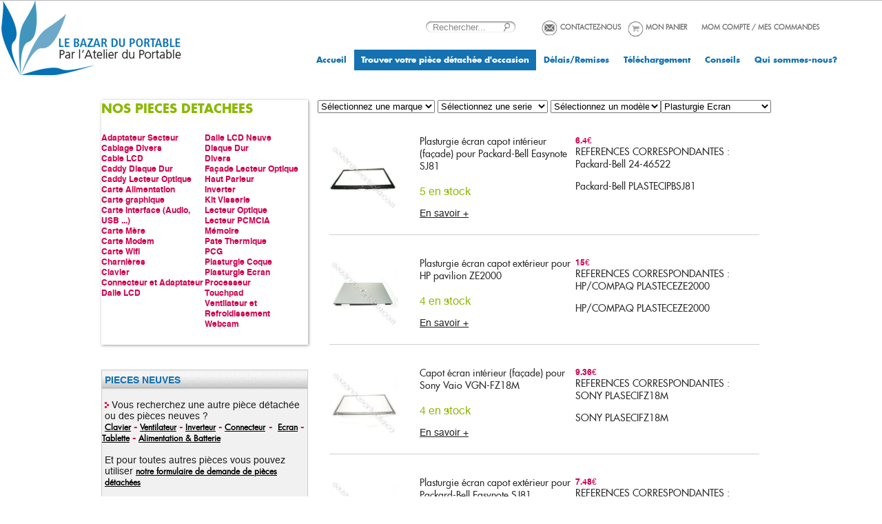

--- FILE ---
content_type: text/html; charset=UTF-8
request_url: https://www.bazarduportable.com/liste-pieces-detachees.php?cat=Plasturgie%20Ecran
body_size: 5274
content:


<!DOCTYPE HTML PUBLIC "-//W3C//DTD HTML 4.01 Transitional//EN"
"https://www.w3.org/TR/html4/loose.dtd">
<html>
<head>

<meta http-equiv="Content-Type" content="text/html; charset=utf-8">
<link rel="shortcut icon" type="image/x-icon" href="images/logo_icon.ico" />
<title>Plasturgie Ecran pour PC portables    - Le Bazar du Portable </title>

<META NAME="Description" CONTENT="Achat de pièces détachées Plasturgie Ecran pour ordinateur portable   , clavier, ecran, inverter, ventilateur, memoire, plasturgie, etc...">
<META NAME="Keywords LANG="fr" CONTENT="ordinateur portable   , pc portable, pièce, pièces, piece detachees pc portable, piece detachee ordinateur portable, pieces d ocasion, reparation ordinateur portable, reparation pc portable, clavier portable, inverter, ecran portable, ventilateur portable, memoire portable">
<META NAME="revisit-after" CONTENT="15 day"> 
<META content="index, follow, all" name=robots>
<META NAME="Robots" CONTENT="all">
<META NAME="classification" CONTENT="info"> 
<META NAME="language" CONTENT="FR"> 
<META NAME="resource-type" CONTENT="document">
<META NAME="Author" LANG="fr" CONTENT="L'Atelier du Portable">
<META NAME="Category" CONTENT="Internet">
<META NAME="Publisher" CONTENT="L'Atelier du Portable">
<META NAME="Copyright" CONTENT="L'Atelier du Portable"> 



<!-- Global site tag (gtag.js) - Google Analytics -->
<script async src="https://www.googletagmanager.com/gtag/js?id=UA-19080606-12"></script>
<script>
  window.dataLayer = window.dataLayer || [];
  function gtag(){dataLayer.push(arguments);}
  gtag('js', new Date());

  gtag('config', 'UA-19080606-12');
  gtag('config', 'AW-1069029358');
</script>
<link href="CSS/client_v5.css" rel="stylesheet" type="text/css" />
<link href="https://fonts.googleapis.com/css?family=Open+Sans+Condensed:700|Open+Sans:400,700" rel="stylesheet"> 

<script type="text/javascript">
		sfHover = function() {
		var sfEls = document.getElementById("menu").getElementsByTagName("LI");
		for (var i=0; i<sfEls.length; i++) {
			sfEls[i].onmouseover=function() {
				this.className+="sfhover";
			}
			sfEls[i].onmouseout=function() {
				this.className=this.className.replace(new RegExp("sfhover\\b"), "");
			}
		}
		}
		if (window.attachEvent) window.attachEvent("onload", sfHover);
</script>

<script language="JavaScript" type="text/JavaScript">
<!--
function MM_jumpMenu(targ,selObj,restore){ //v3.0
  eval(targ+".location='"+selObj.options[selObj.selectedIndex].value+"'");
  if (restore) selObj.selectedIndex=0;
}
//-->
</script>


</head>





<table width="100%" border="0" cellpadding="0" cellspacing="0">
  <tr>
    <td height="1" bgcolor="#B6B6B6"></td>
  </tr>
</table>
<table width="100%" border="0" align="center" cellpadding="0" cellspacing="0">
  <tr>
    <td width="349" valign="top" bgcolor="#FFFFFF"><a href="https://www.bazarduportable.com"><img src="images/cadre/logo.png" alt="L'atelier du portable" width="349" height="108" border="0"></a></td>
    <td bgcolor="#FFFFFF"><table width="650" border="0" align="right" cellpadding="0" cellspacing="0">
      <tr>
        <td colspan="7" align="right"><table width="366" border="0" cellspacing="0" cellpadding="0">
          <tr>
            <td width="269" align="right">
              
                       
              
              </td>
            <td width="97">&nbsp;</td>
            </tr>
          </table></td>
        </tr>
      <tr>
        <td width="150">
        
    <div id="conteneur">
	<div id="recherche">
	
		<form method="GET" action="liste-pieces-detachees.php" id="q">
			<input type="text" name="quoi" value="Rechercher..." onFocus="if(this.value=='Rechercher...')this.value='';" onBlur="if(this.value=='')this.value='Rechercher...';"/>
			<input type="submit" value=" "/>
		</form>
	
	</div>
</div>    
        
        </td>
        <td width="33"><a href="contact.php"><img src="images/cadre/contactez-nous.png" alt="Contact" width="33" height="27" border="0" align="absmiddle"></a></td>
        <td width="95"><a href="contact.php" class="contact2">CONTACTEZ-NOUS</a></td>
        <td width="29"><a href="panier.php" class="contact2"><img src="images/cadre/panier.png" alt="Panier" width="28" height="27" border="0"></a></td>
        <td width="72"><a href="panier.php" class="contact2">MON PANIER</a></td>
        <td width="181" align="right"><a href="compte.php" class="contact2">MOM COMPTE / MES COMMANDES</a></td>
        <td width="90"></td>
        </tr>
    </table>
      <p><br>
        <br>
      </p>
      <table width="100%" border="0" align="center" cellpadding="0" cellspacing="0">
        <tr>
        <td width="100" align="right" bgcolor="#FFFFFF">&nbsp;</td>
          <td align="right" bgcolor="#FFFFFF"><ul id="menu">
            <li> <a href="https://www.bazarduportable.com">Accueil</a> </li>
            <li id="menuS"> <a href="index.php#find">Trouver votre pièce détachée d'occasion</a> </li>
            <li><a href="delais.php">Délais/Remises</a></li>
            <li><a href="https://www.atelierduportable.com/driver-ordinateur-portable.php" target="_blank">Téléchargement</a> </li>
            <li><a href="https://www.atelierduportable.com/conseils-entretien-ordinateur-portable.php" target="_blank">Conseils</a> </li>
            <li> <a href="reparateur-de-portable.php">Qui sommes-nous?</a>
              <ul>
                <li><a href="reparateur-de-portable.php">A propos de nous&nbsp;&nbsp;</a></li>
                <li><a href="adresses-retrait-bazar-du-portable.php">Nous trouver&nbsp;&nbsp;&nbsp;&nbsp;&nbsp;&nbsp;&nbsp;&nbsp;&nbsp;</a></li>
                </ul>
              </li>
            </ul>
            
          </td>
        </tr>
    </table></td>
  </tr>
</table>
<br>
<br>
<table width="986" height="286" border="0" align="center" cellpadding="0" cellspacing="0">
  <tr>
    <td width="300" align="center" valign="top"><table width="300" height="355" border="0" cellpadding="0" cellspacing="0" style="box-shadow: 1px 1px 4px rgb(153, 153, 153);">
      <tr>
        <td height="29" colspan="2"><span class="contenu_GT">NOS PIECES DETACHEES</span></td>
        <tr>
        <td width="126" height="326" align="left" valign="top" class="cat"><br>
          <a href='liste-pieces-detachees.php?cat=Adaptateur Secteur' class='side_L'>Adaptateur Secteur</a><br><a href='liste-pieces-detachees.php?cat=Cablage Divers' class='side_L'>Cablage Divers</a><br><a href='liste-pieces-detachees.php?cat=Cable LCD' class='side_L'>Cable LCD</a><br><a href='liste-pieces-detachees.php?cat=Caddy Disque Dur' class='side_L'>Caddy Disque Dur</a><br><a href='liste-pieces-detachees.php?cat=Caddy Lecteur Optique' class='side_L'>Caddy Lecteur Optique</a><br><a href='liste-pieces-detachees.php?cat=Carte Alimentation' class='side_L'>Carte Alimentation</a><br><a href='liste-pieces-detachees.php?cat=Carte graphique' class='side_L'>Carte graphique</a><br><a href='liste-pieces-detachees.php?cat=Carte Interface (Audio, USB ...)' class='side_L'>Carte Interface (Audio, USB ...)</a><br><a href='liste-pieces-detachees.php?cat=Carte Mere' class='side_L'>Carte M&egrave;re</a><br><a href='liste-pieces-detachees.php?cat=Carte Modem' class='side_L'>Carte Modem</a><br><a href='liste-pieces-detachees.php?cat=Carte Wifi' class='side_L'>Carte Wifi</a><br><a href='liste-pieces-detachees.php?cat=Charnieres' class='side_L'>Charni&egrave;res</a><br><a href='liste-pieces-detachees.php?cat=Clavier' class='side_L'>Clavier</a><br><a href='liste-pieces-detachees.php?cat=Connecteur et Adaptateur' class='side_L'>Connecteur et Adaptateur</a><br><a href='liste-pieces-detachees.php?cat=Dalle LCD' class='side_L'>Dalle LCD</a><br></td>
        <td width="126" height="326" align="left" valign="top" class="cat"><br>
          <a href='liste-pieces-detachees.php?cat=Dalle LCD Neuve' class='side_L'>Dalle LCD Neuve</a><br><a href='liste-pieces-detachees.php?cat=Disque Dur' class='side_L'>Disque Dur</a><br><a href='liste-pieces-detachees.php?cat=Divers' class='side_L'>Divers</a><br><a href='liste-pieces-detachees.php?cat=Facade Lecteur Optique' class='side_L'>Fa&ccedil;ade Lecteur Optique</a><br><a href='liste-pieces-detachees.php?cat=Haut Parleur' class='side_L'>Haut Parleur</a><br><a href='liste-pieces-detachees.php?cat=Inverter' class='side_L'>Inverter</a><br><a href='liste-pieces-detachees.php?cat=Kit Visserie' class='side_L'>Kit Visserie</a><br><a href='liste-pieces-detachees.php?cat=Lecteur Optique' class='side_L'>Lecteur Optique</a><br><a href='liste-pieces-detachees.php?cat=Lecteur PCMCIA' class='side_L'>Lecteur PCMCIA</a><br><a href='liste-pieces-detachees.php?cat=Memoire' class='side_L'>M&eacute;moire</a><br><a href='liste-pieces-detachees.php?cat=Pate Thermique' class='side_L'>Pate Thermique</a><br><a href='liste-pieces-detachees.php?cat=PCG' class='side_L'>PCG</a><br><a href='liste-pieces-detachees.php?cat=Plasturgie Coque' class='side_L'>Plasturgie Coque</a><br><a href='liste-pieces-detachees.php?cat=Plasturgie Ecran' class='side_L'>Plasturgie Ecran</a><br><a href='liste-pieces-detachees.php?cat=Processeur' class='side_L'>Processeur</a><br><a href='liste-pieces-detachees.php?cat=Touchpad' class='side_L'>Touchpad</a><br><a href='liste-pieces-detachees.php?cat=Ventilateur et Refroidissement' class='side_L'>Ventilateur et Refroidissement</a><br><a href='liste-pieces-detachees.php?cat=Webcam' class='side_L'>Webcam</a><br></td>
      </tr>
    </table>
      <br>
      <br>
      <table width="300" border="0" align="center" cellpadding="0" cellspacing="1" bgcolor="#CBCBCB">
        <tr>
          <td><table width="298" border="0" cellpadding="0" cellspacing="0" bgcolor="#F1F1F1">
            <tr>
              <td height="28" align="left"  class="contenu_T_local" background="images/index/haut_texte.jpg">&nbsp;PIECES NEUVES</td>
            </tr>
            <tr>
              <td valign="top"><p align="left" class="contenu_TX">&nbsp;<img src="images/index/puceR.gif" width="6" height="9"> <span class="stdtextblue11bl">Vous recherchez une autre pi&egrave;ce d&eacute;tach&eacute;e &nbsp;ou des pi&egrave;ces neuves ?</span><br />
                &nbsp;<a href="https://www.piece-pc-portable.com/" class="contenu_LT_black_little">Clavier</a> <span class="contenu_ST">-</span> <a href="https://www.piece-pc-portable.com/" class="contenu_LT_black_little">Ventilateur</a> <span class="contenu_ST">-</span> <a href="https://www.piece-pc-portable.com/" class="contenu_LT_black_little">Inverteur</a> <span class="contenu_ST">-</span> <a href="https://www.piece-pc-portable.com/" class="contenu_LT_black_little">Connecteur</a><span class="contenu_ST"> -</span> &nbsp;<a href="https://www.ecran-portable.com/" class="contenu_LT_black_little">Ecran</a> <span class="contenu_ST">-</span> <a href="https://www.piece-pc-portable.com/" class="contenu_LT_black_little">Tablette</a> <span class="contenu_ST">-</span> <a href="https://www.piece-pc-portable.com/" class="contenu_LT_black_little">Alimentation & Batterie</a><br>
                <br>
                &nbsp;Et pour toutes autres pi&egrave;ces vous pouvez &nbsp;utiliser <a href="https://www.atelierduportable.com/piece-detachee-pc-portable/#formulaire_piece" class="contenu_LT_black_little">notre formulaire de demande de pi&egrave;ces</a> &nbsp;<a href="https://www.atelierduportable.com/piece-detachee-pc-portable/#formulaire_piece" class="contenu_LT_black_little">d&eacute;tach&eacute;es</a><br>
              </p></td>
            </tr>
          </table></td>
        </tr>
      </table>
      <br>
      <table width="298" border="0" cellpadding="0" cellspacing="0" bgcolor="#F1F1F1">
        <tr>
          <td height="28" align="left"  class="contenu_T_local" background="images/index/haut_texte.jpg">&nbsp;REPARATION PC PORTABLE</td>
        </tr>
        <tr>
          <td valign="top"><p align="left" class="contenu_TX"><span class="introb3">&nbsp;Vous souhaitez que la r&eacute;paration de votre </span> ? <br>
            <span class="introb3">&nbsp;PC portable soit effectu&eacute;e par </span> ? <br>
            <span class="introb3">&nbsp;de v&eacute;ritables sp&eacute;cialistes</span> ? <br>
            <br>
            <span class="introb3">&nbsp;Il suffit de confier votre ordinateur </span><br>
            <span class="introb3">&nbsp;aux techniciens de l&rsquo;atelier du portable via</span><br>
            &nbsp;<a href="https://www.atelierduportable.com/creation-de-votre-compte/" class="contenu_TX">ce formulaire</span></a>.<br>
          </p></td>
        </tr>
      </table>
      <br>
      <table width="300" border="0" align="center" cellpadding="0" cellspacing="1" bgcolor="#CBCBCB">
        <tr>
          <td><table width="298" border="0" cellpadding="0" cellspacing="0" bgcolor="#F1F1F1">
            <tr>
              <td height="28" align="left"  class="contenu_T_local" background="images/index/haut_texte.jpg">&nbsp;CONSEIL D'ENTRETIEN</td>
            </tr>
            <tr>
              <td valign="top"><p align="left" class="contenu_TX"><span class="contenu_T_local"><br>
                   &nbsp;<a href="https://www.atelierduportable.com/conseils/" target="new" class="contenu_TX">G&eacute;n&eacute;ralit&eacute; &amp; utilisation</a><br>
                    <br>
                    &nbsp;<a href="https://www.atelierduportable.com/conseils-transport-toilettage-ordinateur-portable/" target="new" class="contenu_TX">Transport &amp; toilettage </a><br>
                    <br>
                    &nbsp;<a href="https://www.atelierduportable.com/conseils-les-adaptateurs-secteur/" target="new" class="contenu_TX">Adaptateurs secteurs</a><br>
                    <br>
                   &nbsp;<a href="https://www.atelierduportable.com/conseils-securite-ordinateur-portable/" target="new" class="contenu_TX">Batterie &amp; s&eacute;curit&eacute; des donn&eacute;es </a></span><br>
              </p></td>
            </tr>
          </table></td>
        </tr>
      </table>
      <br></td>
    <td width="686" align="center" valign="top"><span class="liste">
      <select name='menumarque' class='liste'  style='width: 170px;' onChange="MM_jumpMenu('parent',this,0)"><option selected>Sélectionnez une marque</option><option value='?marque=ACER&cat=Plasturgie Ecran'>ACER</option><option value='?marque=ADVENT&cat=Plasturgie Ecran'>ADVENT</option><option value='?marque=ALIENWARE&cat=Plasturgie Ecran'>ALIENWARE</option><option value='?marque=ASUS&cat=Plasturgie Ecran'>ASUS</option><option value='?marque=CLEVO&cat=Plasturgie Ecran'>CLEVO</option><option value='?marque=DELL&cat=Plasturgie Ecran'>DELL</option><option value='?marque=eMachines&cat=Plasturgie Ecran'>eMachines</option><option value='?marque=FUJITSU-SIEMENS&cat=Plasturgie Ecran'>FUJITSU-SIEMENS</option><option value='?marque=GIGABYTE&cat=Plasturgie Ecran'>GIGABYTE</option><option value='?marque=HP/COMPAQ&cat=Plasturgie Ecran'>HP/COMPAQ</option><option value='?marque=IBM / LENOVO&cat=Plasturgie Ecran'>IBM / LENOVO</option><option value='?marque=IPC&cat=Plasturgie Ecran'>IPC</option><option value='?marque=LG&cat=Plasturgie Ecran'>LG</option><option value='?marque=Medion&cat=Plasturgie Ecran'>Medion</option><option value='?marque=MSI&cat=Plasturgie Ecran'>MSI</option><option value='?marque=NEC&cat=Plasturgie Ecran'>NEC</option><option value='?marque=Packard-Bell&cat=Plasturgie Ecran'>Packard-Bell</option><option value='?marque=SAMSUNG&cat=Plasturgie Ecran'>SAMSUNG</option><option value='?marque=SONY&cat=Plasturgie Ecran'>SONY</option><option value='?marque=Toshiba&cat=Plasturgie Ecran'>Toshiba</option></select> <select name='placeholder' class='liste'  style='width: 160px;'> <option selected>S&eacute;lectionnez une serie</option> </select> <select name='placeholder' class='liste' style='width: 160px;'> <option selected>S&eacute;lectionnez un mod&egrave;le</option> </select><select name='menumcat' style='width: 160px;' onChange="MM_jumpMenu('parent',this,0)"><option selected>Plasturgie Ecran</option><option value='?cat=Toutes Categories'=>Toutes Cat&eacute;gories</option><option value='?cat=Adaptateur Secteur'>Adaptateur Secteur</option><option value='?cat=Cablage Divers'>Cablage Divers</option><option value='?cat=Cable LCD'>Cable LCD</option><option value='?cat=Caddy Disque Dur'>Caddy Disque Dur</option><option value='?cat=Caddy Lecteur Optique'>Caddy Lecteur Optique</option><option value='?cat=Carte Alimentation'>Carte Alimentation</option><option value='?cat=Carte graphique'>Carte graphique</option><option value='?cat=Carte Interface (Audio, USB ...)'>Carte Interface (Audio, USB ...)</option><option value='?cat=Carte Mere'>Carte M&egrave;re</option><option value='?cat=Carte Modem'>Carte Modem</option><option value='?cat=Carte Wifi'>Carte Wifi</option><option value='?cat=Charnieres'>Charni&egrave;res</option><option value='?cat=Clavier'>Clavier</option><option value='?cat=Connecteur et Adaptateur'>Connecteur et Adaptateur</option><option value='?cat=Dalle LCD'>Dalle LCD</option><option value='?cat=Dalle LCD Neuve'>Dalle LCD Neuve</option><option value='?cat=Disque Dur'>Disque Dur</option><option value='?cat=Divers'>Divers</option><option value='?cat=Facade Lecteur Optique'>Fa&ccedil;ade Lecteur Optique</option><option value='?cat=Haut Parleur'>Haut Parleur</option><option value='?cat=Inverter'>Inverter</option><option value='?cat=Kit Visserie'>Kit Visserie</option><option value='?cat=Lecteur Optique'>Lecteur Optique</option><option value='?cat=Lecteur PCMCIA'>Lecteur PCMCIA</option><option value='?cat=Memoire'>M&eacute;moire</option><option value='?cat=Pate Thermique'>Pate Thermique</option><option value='?cat=PCG'>PCG</option><option value='?cat=Plasturgie Coque'>Plasturgie Coque</option><option value='?cat=Processeur'>Processeur</option><option value='?cat=Touchpad'>Touchpad</option><option value='?cat=Ventilateur et Refroidissement'>Ventilateur et Refroidissement</option><option value='?cat=Webcam'>Webcam</option></select>       </span><br>
            <br>
      <table width="686" height="110" border="0" cellpadding="0" cellspacing="0">
        <tr>
          <td width="162" height="100" align="center"><a href="fiche-piece-detachee-ordinateur-portable.php?fab=24-46522&const=PLASTECIPBSJ81"><img src="https://www.bazarduportable.com/images/bazar/24-46522_PLASTECIPBSJ81_1.jpg" alt="Plasturgie écran capot intérieur (façade) pour Packard-Bell Easynote SJ81" width='100' height='100' border="0"></a></td>
          <td width="226" height="100" align="left" valign="top"><p class="list">Plasturgie écran capot intérieur (façade) pour Packard-Bell Easynote SJ81<br>
            <br>
            <span class='contenu_GT_medium'> 5 en stock</span>            <br>
          </p>
          <p><a href="fiche-piece-detachee-ordinateur-portable.php?fab=24-46522&const=PLASTECIPBSJ81" class="contenu_TX">En savoir + </a></p></td>
          <td width="298" height="100" align="left" valign="top"><p><span class="side_L">6.4&euro;</span><br>
            <span class="listtitre">REFERENCES CORRESPONDANTES :</span> <br>
            <span class="list">Packard-Bell 24-46522</span></p>
            <p><span class="list">Packard-Bell PLASTECIPBSJ81</span></p></td>
        </tr>
        <tr valign="bottom">
          <td height="10" colspan="3" align="center"><img src="images/index/ligne.jpg" width="625" height="1"></td>
        </tr>
      </table>
            <br>
      <table width="686" height="110" border="0" cellpadding="0" cellspacing="0">
        <tr>
          <td width="162" height="100" align="center"><a href="fiche-piece-detachee-ordinateur-portable.php?fab=PLASTECEZE2000&const=PLASTECEZE2000"><img src="https://www.bazarduportable.com/images/bazar/PLASTECEZE2000_PLASTECEZE2000_1.jpg" alt="Plasturgie écran capot extérieur pour HP pavilion ZE2000" width='100' height='100' border="0"></a></td>
          <td width="226" height="100" align="left" valign="top"><p class="list">Plasturgie écran capot extérieur pour HP pavilion ZE2000<br>
            <br>
            <span class='contenu_GT_medium'> 4 en stock</span>            <br>
          </p>
          <p><a href="fiche-piece-detachee-ordinateur-portable.php?fab=PLASTECEZE2000&const=PLASTECEZE2000" class="contenu_TX">En savoir + </a></p></td>
          <td width="298" height="100" align="left" valign="top"><p><span class="side_L">15&euro;</span><br>
            <span class="listtitre">REFERENCES CORRESPONDANTES :</span> <br>
            <span class="list">HP/COMPAQ PLASTECEZE2000</span></p>
            <p><span class="list">HP/COMPAQ PLASTECEZE2000</span></p></td>
        </tr>
        <tr valign="bottom">
          <td height="10" colspan="3" align="center"><img src="images/index/ligne.jpg" width="625" height="1"></td>
        </tr>
      </table>
            <br>
      <table width="686" height="110" border="0" cellpadding="0" cellspacing="0">
        <tr>
          <td width="162" height="100" align="center"><a href="fiche-piece-detachee-ordinateur-portable.php?fab=PLASECIFZ18M&const=PLASECIFZ18M"><img src="https://www.bazarduportable.com/images/bazar/PLASECIFZ18M_PLASECIFZ18M_1.jpg" alt="Capot écran intérieur (façade) pour Sony Vaio VGN-FZ18M" width='100' height='100' border="0"></a></td>
          <td width="226" height="100" align="left" valign="top"><p class="list">Capot écran intérieur (façade) pour Sony Vaio VGN-FZ18M<br>
            <br>
            <span class='contenu_GT_medium'> 4 en stock</span>            <br>
          </p>
          <p><a href="fiche-piece-detachee-ordinateur-portable.php?fab=PLASECIFZ18M&const=PLASECIFZ18M" class="contenu_TX">En savoir + </a></p></td>
          <td width="298" height="100" align="left" valign="top"><p><span class="side_L">9.36&euro;</span><br>
            <span class="listtitre">REFERENCES CORRESPONDANTES :</span> <br>
            <span class="list">SONY PLASECIFZ18M</span></p>
            <p><span class="list">SONY PLASECIFZ18M</span></p></td>
        </tr>
        <tr valign="bottom">
          <td height="10" colspan="3" align="center"><img src="images/index/ligne.jpg" width="625" height="1"></td>
        </tr>
      </table>
            <br>
      <table width="686" height="110" border="0" cellpadding="0" cellspacing="0">
        <tr>
          <td width="162" height="100" align="center"><a href="fiche-piece-detachee-ordinateur-portable.php?fab=24-46791-00&const=PLASTECSPBSJ81"><img src="https://www.bazarduportable.com/images/bazar/24-46791-00_PLASTECSPBSJ81_1.jpg" alt="Plasturgie écran capot extérieur pour Packard-Bell Easynote SJ81" width='100' height='100' border="0"></a></td>
          <td width="226" height="100" align="left" valign="top"><p class="list">Plasturgie écran capot extérieur pour Packard-Bell Easynote SJ81<br>
            <br>
            <span class='contenu_GT_medium'> 4 en stock</span>            <br>
          </p>
          <p><a href="fiche-piece-detachee-ordinateur-portable.php?fab=24-46791-00&const=PLASTECSPBSJ81" class="contenu_TX">En savoir + </a></p></td>
          <td width="298" height="100" align="left" valign="top"><p><span class="side_L">7.48&euro;</span><br>
            <span class="listtitre">REFERENCES CORRESPONDANTES :</span> <br>
            <span class="list">Packard-Bell 24-46791-00</span></p>
            <p><span class="list">Packard-Bell PLASTECSPBSJ81</span></p></td>
        </tr>
        <tr valign="bottom">
          <td height="10" colspan="3" align="center"><img src="images/index/ligne.jpg" width="625" height="1"></td>
        </tr>
      </table>
            <br>
      <table width="686" height="110" border="0" cellpadding="0" cellspacing="0">
        <tr>
          <td width="162" height="100" align="center"><a href="fiche-piece-detachee-ordinateur-portable.php?fab=PLASECIT2XP&const=PLASECIT2XP"><img src="https://www.bazarduportable.com/images/bazar/PLASECIT2XP_PLASECIT2XP_1.jpg" alt="Capot écran intérieur pour Sony Vaio VGN-T2XP" width='100' height='100' border="0"></a></td>
          <td width="226" height="100" align="left" valign="top"><p class="list">Capot écran intérieur pour Sony Vaio VGN-T2XP<br>
            <br>
            <span class='contenu_GT_medium'> 3 en stock</span>            <br>
          </p>
          <p><a href="fiche-piece-detachee-ordinateur-portable.php?fab=PLASECIT2XP&const=PLASECIT2XP" class="contenu_TX">En savoir + </a></p></td>
          <td width="298" height="100" align="left" valign="top"><p><span class="side_L">9.66&euro;</span><br>
            <span class="listtitre">REFERENCES CORRESPONDANTES :</span> <br>
            <span class="list">SONY PLASECIT2XP</span></p>
            <p><span class="list">SONY PLASECIT2XP</span></p></td>
        </tr>
        <tr valign="bottom">
          <td height="10" colspan="3" align="center"><img src="images/index/ligne.jpg" width="625" height="1"></td>
        </tr>
      </table>
            <br>
      <table width="686" height="110" border="0" cellpadding="0" cellspacing="0">
        <tr>
          <td width="162" height="100" align="center"><a href="fiche-piece-detachee-ordinateur-portable.php?fab=PLASECIFZ11&const=PLASECIFZ11"><img src="https://www.bazarduportable.com/images/bazar/PLASECIFZ11_PLASECIFZ11_1.jpg" alt="Capot écran intérieur (façade) pour Sony Vaio VGN-FZ11" width='100' height='100' border="0"></a></td>
          <td width="226" height="100" align="left" valign="top"><p class="list">Capot écran intérieur (façade) pour Sony Vaio VGN-FZ11<br>
            <br>
            <span class='contenu_GT_medium'> 3 en stock</span>            <br>
          </p>
          <p><a href="fiche-piece-detachee-ordinateur-portable.php?fab=PLASECIFZ11&const=PLASECIFZ11" class="contenu_TX">En savoir + </a></p></td>
          <td width="298" height="100" align="left" valign="top"><p><span class="side_L">6.3&euro;</span><br>
            <span class="listtitre">REFERENCES CORRESPONDANTES :</span> <br>
            <span class="list">SONY PLASECIFZ11</span></p>
            <p><span class="list">SONY PLASECIFZ11</span></p></td>
        </tr>
        <tr valign="bottom">
          <td height="10" colspan="3" align="center"><img src="images/index/ligne.jpg" width="625" height="1"></td>
        </tr>
      </table>
            <br>
      <table width="686" height="110" border="0" cellpadding="0" cellspacing="0">
        <tr>
          <td width="162" height="100" align="center"><a href="fiche-piece-detachee-ordinateur-portable.php?fab=PLASECEFZ18M&const=PLASECEFZ18M"><img src="https://www.bazarduportable.com/images/bazar/PLASECEFZ18M_PLASECEFZ18M_1.jpg" alt="Capot écran extérieur pour Sony Vaio VGN-FZ18M (présence de rayures)" width='100' height='100' border="0"></a></td>
          <td width="226" height="100" align="left" valign="top"><p class="list">Capot écran extérieur pour Sony Vaio VGN-FZ18M (présence de rayures)<br>
            <br>
            <span class='contenu_GT_medium'> 3 en stock</span>            <br>
          </p>
          <p><a href="fiche-piece-detachee-ordinateur-portable.php?fab=PLASECEFZ18M&const=PLASECEFZ18M" class="contenu_TX">En savoir + </a></p></td>
          <td width="298" height="100" align="left" valign="top"><p><span class="side_L">45&euro;</span><br>
            <span class="listtitre">REFERENCES CORRESPONDANTES :</span> <br>
            <span class="list">SONY PLASECEFZ18M</span></p>
            <p><span class="list">SONY PLASECEFZ18M</span></p></td>
        </tr>
        <tr valign="bottom">
          <td height="10" colspan="3" align="center"><img src="images/index/ligne.jpg" width="625" height="1"></td>
        </tr>
      </table>
            <br>
      <table width="686" height="110" border="0" cellpadding="0" cellspacing="0">
        <tr>
          <td width="162" height="100" align="center"><a href="fiche-piece-detachee-ordinateur-portable.php?fab=3BNE8LBN020 3B&const=EANE8003010"><img src="https://www.bazarduportable.com/images/bazar/3BNE8LBN020 3B_EANE8003010_1.jpg" alt="Plasturgie coque capot écran intérieur pour Sony VPC EF3E1E" width='100' height='100' border="0"></a></td>
          <td width="226" height="100" align="left" valign="top"><p class="list">Plasturgie coque capot écran intérieur pour Sony VPC EF3E1E<br>
            <br>
            <span class='contenu_GT_medium'> 3 en stock</span>            <br>
          </p>
          <p><a href="fiche-piece-detachee-ordinateur-portable.php?fab=3BNE8LBN020 3B&const=EANE8003010" class="contenu_TX">En savoir + </a></p></td>
          <td width="298" height="100" align="left" valign="top"><p><span class="side_L">13&euro;</span><br>
            <span class="listtitre">REFERENCES CORRESPONDANTES :</span> <br>
            <span class="list">SONY 3BNE8LBN020 3B</span></p>
            <p><span class="list">SONY EANE8003010</span></p></td>
        </tr>
        <tr valign="bottom">
          <td height="10" colspan="3" align="center"><img src="images/index/ligne.jpg" width="625" height="1"></td>
        </tr>
      </table>
            <p>&nbsp;</p>
      <p align='center' class='stdlisteb'><img src='images/Ppreced2.gif' width='110' height='20' border='0' align='absmiddle'>&nbsp;<select name='page' class='liste'  style='width: 40px;' onChange="MM_jumpMenu('parent',this,0)"><option selected>1</option><option value='?cat=Plasturgie Ecran&page=2'>2</option><option value='?cat=Plasturgie Ecran&page=3'>3</option><option value='?cat=Plasturgie Ecran&page=4'>4</option><option value='?cat=Plasturgie Ecran&page=5'>5</option><option value='?cat=Plasturgie Ecran&page=6'>6</option><option value='?cat=Plasturgie Ecran&page=7'>7</option><option value='?cat=Plasturgie Ecran&page=8'>8</option><option value='?cat=Plasturgie Ecran&page=9'>9</option><option value='?cat=Plasturgie Ecran&page=10'>10</option><option value='?cat=Plasturgie Ecran&page=11'>11</option><option value='?cat=Plasturgie Ecran&page=12'>12</option><option value='?cat=Plasturgie Ecran&page=13'>13</option><option value='?cat=Plasturgie Ecran&page=14'>14</option><option value='?cat=Plasturgie Ecran&page=15'>15</option><option value='?cat=Plasturgie Ecran&page=16'>16</option><option value='?cat=Plasturgie Ecran&page=17'>17</option><option value='?cat=Plasturgie Ecran&page=18'>18</option><option value='?cat=Plasturgie Ecran&page=19'>19</option><option value='?cat=Plasturgie Ecran&page=20'>20</option><option value='?cat=Plasturgie Ecran&page=21'>21</option><option value='?cat=Plasturgie Ecran&page=22'>22</option><option value='?cat=Plasturgie Ecran&page=23'>23</option><option value='?cat=Plasturgie Ecran&page=24'>24</option><option value='?cat=Plasturgie Ecran&page=25'>25</option><option value='?cat=Plasturgie Ecran&page=26'>26</option><option value='?cat=Plasturgie Ecran&page=27'>27</option><option value='?cat=Plasturgie Ecran&page=28'>28</option><option value='?cat=Plasturgie Ecran&page=29'>29</option><option value='?cat=Plasturgie Ecran&page=30'>30</option><option value='?cat=Plasturgie Ecran&page=31'>31</option><option value='?cat=Plasturgie Ecran&page=32'>32</option><option value='?cat=Plasturgie Ecran&page=33'>33</option><option value='?cat=Plasturgie Ecran&page=34'>34</option><option value='?cat=Plasturgie Ecran&page=35'>35</option><option value='?cat=Plasturgie Ecran&page=36'>36</option><option value='?cat=Plasturgie Ecran&page=37'>37</option><option value='?cat=Plasturgie Ecran&page=38'>38</option><option value='?cat=Plasturgie Ecran&page=39'>39</option><option value='?cat=Plasturgie Ecran&page=40'>40</option><option value='?cat=Plasturgie Ecran&page=41'>41</option><option value='?cat=Plasturgie Ecran&page=42'>42</option><option value='?cat=Plasturgie Ecran&page=43'>43</option><option value='?cat=Plasturgie Ecran&page=44'>44</option><option value='?cat=Plasturgie Ecran&page=45'>45</option><option value='?cat=Plasturgie Ecran&page=46'>46</option><option value='?cat=Plasturgie Ecran&page=47'>47</option><option value='?cat=Plasturgie Ecran&page=48'>48</option><option value='?cat=Plasturgie Ecran&page=49'>49</option><option value='?cat=Plasturgie Ecran&page=50'>50</option><option value='?cat=Plasturgie Ecran&page=51'>51</option><option value='?cat=Plasturgie Ecran&page=52'>52</option><option value='?cat=Plasturgie Ecran&page=53'>53</option><option value='?cat=Plasturgie Ecran&page=54'>54</option><option value='?cat=Plasturgie Ecran&page=55'>55</option><option value='?cat=Plasturgie Ecran&page=56'>56</option><option value='?cat=Plasturgie Ecran&page=57'>57</option><option value='?cat=Plasturgie Ecran&page=58'>58</option><option value='?cat=Plasturgie Ecran&page=59'>59</option><option value='?cat=Plasturgie Ecran&page=60'>60</option><option value='?cat=Plasturgie Ecran&page=61'>61</option><option value='?cat=Plasturgie Ecran&page=62'>62</option><option value='?cat=Plasturgie Ecran&page=63'>63</option><option value='?cat=Plasturgie Ecran&page=64'>64</option><option value='?cat=Plasturgie Ecran&page=65'>65</option><option value='?cat=Plasturgie Ecran&page=66'>66</option><option value='?cat=Plasturgie Ecran&page=67'>67</option><option value='?cat=Plasturgie Ecran&page=68'>68</option><option value='?cat=Plasturgie Ecran&page=69'>69</option><option value='?cat=Plasturgie Ecran&page=70'>70</option><option value='?cat=Plasturgie Ecran&page=71'>71</option><option value='?cat=Plasturgie Ecran&page=72'>72</option><option value='?cat=Plasturgie Ecran&page=73'>73</option><option value='?cat=Plasturgie Ecran&page=74'>74</option><option value='?cat=Plasturgie Ecran&page=75'>75</option><option value='?cat=Plasturgie Ecran&page=76'>76</option><option value='?cat=Plasturgie Ecran&page=77'>77</option><option value='?cat=Plasturgie Ecran&page=78'>78</option><option value='?cat=Plasturgie Ecran&page=79'>79</option><option value='?cat=Plasturgie Ecran&page=80'>80</option><option value='?cat=Plasturgie Ecran&page=81'>81</option><option value='?cat=Plasturgie Ecran&page=82'>82</option><option value='?cat=Plasturgie Ecran&page=83'>83</option><option value='?cat=Plasturgie Ecran&page=84'>84</option><option value='?cat=Plasturgie Ecran&page=85'>85</option><option value='?cat=Plasturgie Ecran&page=86'>86</option><option value='?cat=Plasturgie Ecran&page=87'>87</option><option value='?cat=Plasturgie Ecran&page=88'>88</option><option value='?cat=Plasturgie Ecran&page=89'>89</option><option value='?cat=Plasturgie Ecran&page=90'>90</option><option value='?cat=Plasturgie Ecran&page=91'>91</option><option value='?cat=Plasturgie Ecran&page=92'>92</option><option value='?cat=Plasturgie Ecran&page=93'>93</option><option value='?cat=Plasturgie Ecran&page=94'>94</option><option value='?cat=Plasturgie Ecran&page=95'>95</option><option value='?cat=Plasturgie Ecran&page=96'>96</option><option value='?cat=Plasturgie Ecran&page=97'>97</option><option value='?cat=Plasturgie Ecran&page=98'>98</option><option value='?cat=Plasturgie Ecran&page=99'>99</option><option value='?cat=Plasturgie Ecran&page=100'>100</option><option value='?cat=Plasturgie Ecran&page=101'>101</option><option value='?cat=Plasturgie Ecran&page=102'>102</option><option value='?cat=Plasturgie Ecran&page=103'>103</option><option value='?cat=Plasturgie Ecran&page=104'>104</option><option value='?cat=Plasturgie Ecran&page=105'>105</option><option value='?cat=Plasturgie Ecran&page=106'>106</option><option value='?cat=Plasturgie Ecran&page=107'>107</option><option value='?cat=Plasturgie Ecran&page=108'>108</option><option value='?cat=Plasturgie Ecran&page=109'>109</option><option value='?cat=Plasturgie Ecran&page=110'>110</option><option value='?cat=Plasturgie Ecran&page=111'>111</option><option value='?cat=Plasturgie Ecran&page=112'>112</option><option value='?cat=Plasturgie Ecran&page=113'>113</option><option value='?cat=Plasturgie Ecran&page=114'>114</option><option value='?cat=Plasturgie Ecran&page=115'>115</option><option value='?cat=Plasturgie Ecran&page=116'>116</option><option value='?cat=Plasturgie Ecran&page=117'>117</option><option value='?cat=Plasturgie Ecran&page=118'>118</option><option value='?cat=Plasturgie Ecran&page=119'>119</option><option value='?cat=Plasturgie Ecran&page=120'>120</option><option value='?cat=Plasturgie Ecran&page=121'>121</option><option value='?cat=Plasturgie Ecran&page=122'>122</option><option value='?cat=Plasturgie Ecran&page=123'>123</option><option value='?cat=Plasturgie Ecran&page=124'>124</option><option value='?cat=Plasturgie Ecran&page=125'>125</option><option value='?cat=Plasturgie Ecran&page=126'>126</option><option value='?cat=Plasturgie Ecran&page=127'>127</option><option value='?cat=Plasturgie Ecran&page=128'>128</option><option value='?cat=Plasturgie Ecran&page=129'>129</option><option value='?cat=Plasturgie Ecran&page=130'>130</option><option value='?cat=Plasturgie Ecran&page=131'>131</option><option value='?cat=Plasturgie Ecran&page=132'>132</option><option value='?cat=Plasturgie Ecran&page=133'>133</option><option value='?cat=Plasturgie Ecran&page=134'>134</option><option value='?cat=Plasturgie Ecran&page=135'>135</option><option value='?cat=Plasturgie Ecran&page=136'>136</option><option value='?cat=Plasturgie Ecran&page=137'>137</option><option value='?cat=Plasturgie Ecran&page=138'>138</option><option value='?cat=Plasturgie Ecran&page=139'>139</option><option value='?cat=Plasturgie Ecran&page=140'>140</option><option value='?cat=Plasturgie Ecran&page=141'>141</option><option value='?cat=Plasturgie Ecran&page=142'>142</option><option value='?cat=Plasturgie Ecran&page=143'>143</option><option value='?cat=Plasturgie Ecran&page=144'>144</option><option value='?cat=Plasturgie Ecran&page=145'>145</option><option value='?cat=Plasturgie Ecran&page=146'>146</option><option value='?cat=Plasturgie Ecran&page=147'>147</option><option value='?cat=Plasturgie Ecran&page=148'>148</option><option value='?cat=Plasturgie Ecran&page=149'>149</option><option value='?cat=Plasturgie Ecran&page=150'>150</option><option value='?cat=Plasturgie Ecran&page=151'>151</option><option value='?cat=Plasturgie Ecran&page=152'>152</option><option value='?cat=Plasturgie Ecran&page=153'>153</option><option value='?cat=Plasturgie Ecran&page=154'>154</option><option value='?cat=Plasturgie Ecran&page=155'>155</option><option value='?cat=Plasturgie Ecran&page=156'>156</option></select>&nbsp;<a href='?cat=Plasturgie Ecran&page=2'><img src='images/Psuiv.gif' width='110' height='20' border='0' align='absmiddle'></a></p></td>
  </tr>
</table>
<br>
<br>
<table width="980" border="0" align="center" cellpadding="5" cellspacing="0">
  <tr>
    <td align="justify"><span class="small_green">Sites de vente:</span> &nbsp;&nbsp;&nbsp;<a href="https://www.clavier-portable.com/" target="_blank" class="bas_L">Clavier</a> &nbsp;&nbsp;&nbsp;<a href="https://www.ecran-portable.com/" target="_blank" class="bas_L">Ecran</a> &nbsp;&nbsp;&nbsp;<a href="https://www.piece-pc-portable.com/" target="_blank" class="bas_L">Ventilateur</a> &nbsp;&nbsp;&nbsp;<a href="https://www.piece-pc-portable.com/" target="_blank" class="bas_L">Inverter</a> &nbsp;&nbsp;&nbsp;<a href="https://www.piece-pc-portable.com/" target="_blank" class="bas_L">Connecteur</a> <a href="https://www.piece-pc-portable.com/" target="_blank" class="bas_L">Alimentation et batterie</a> &nbsp;&nbsp;&nbsp;<a href="https://www.bazarduportable.com/" target="_blank" class="bas_L">Pi&egrave;ces d'occasion</a> &nbsp;&nbsp;&nbsp;<a href="https://www.piece-pc-portable.com/" target="_blank" class="bas_L">Pi&egrave;ces tablettes</a> &nbsp;&nbsp;&nbsp;<a href="https://www.piece-pc-portable.com/" target="_blank" class="bas_L">Autres pi&egrave;ces PC</a></td>
  </tr>
  <tr>
    <td><span class="contenu_TX_petit">&copy; L'atelier du portable 2026</span> - <a href="legal.php" class="bas_L">Mentions l&eacute;gales</a> - <a href="conditions.php" target="_blank" class="bas_L">Conditions g&eacute;n&eacute;rales de vente</a> - <a href="contact.php" class="bas_L">Contact</a></td>
  </tr>
</table>
<br>
    <br>
    <br>
</body>
</html>



--- FILE ---
content_type: text/css
request_url: https://www.bazarduportable.com/CSS/client_v5.css
body_size: 3001
content:
/* Generated by Font Squirrel (http://www.fontsquirrel.com) on July 8, 2014 */

@font-face {
    font-family: 'futura_ltregular';
    src: url('futuralt-webfont.eot');
    src: url('futuralt-webfont.eot?#iefix') format('embedded-opentype'),
         url('futuralt-webfont.woff') format('woff'),
         url('futuralt-webfont.ttf') format('truetype'),
         url('futuralt-webfont.svg#futura_ltregular') format('svg');
    font-weight: normal;
    font-style: normal;

}

@font-face {
    font-family: 'FuturaBoldRegular';
    src: url('futura-bold-webfont.eot');
    src: url('futura-bold-webfont.eot?#iefix') format('embedded-opentype'),
         url('futura-bold-webfont.woff') format('woff'),
         url('futura-bold-webfont.ttf') format('truetype'),
         url('futura-bold-webfont.svg#FuturaBoldRegular') format('svg');
    font-weight: normal;
    font-style: normal;
}



@font-face {
    font-family: 'futura_bkbook';
    src: url('futura_book-webfont.eot');
    src: url('futura_book-webfont.eot?#iefix') format('embedded-opentype'),
         url('futura_book-webfont.woff') format('woff'),
         url('futura_book-webfont.ttf') format('truetype'),
         url('futura_book-webfont.svg#futura_bkbook') format('svg');
    font-weight: normal;
    font-style: normal;

}




@font-face {
    font-family: 'futuracondensed_extrabold';
    src: url('futura_condensed_extrabold-webfont.eot');
    src: url('futura_condensed_extrabold-webfont.eot?#iefix') format('embedded-opentype'),
         url('futura_condensed_extrabold-webfont.woff') format('woff'),
         url('futura_condensed_extrabold-webfont.ttf') format('truetype'),
         url('futura_condensed_extrabold-webfont.svg#futuracondensed_extrabold') format('svg');
    font-weight: normal;
    font-style: normal;

}




@font-face {
    font-family: 'helveticaregular';
    src: url('helvetica-webfont.eot');
    src: url('helvetica-webfont.eot?#iefix') format('embedded-opentype'),
         url('helvetica-webfont.woff') format('woff'),
         url('helvetica-webfont.ttf') format('truetype'),
         url('helvetica-webfont.svg#helveticaregular') format('svg');
    font-weight: normal;
    font-style: normal;

}




@font-face {
    font-family: 'helveticabold';
    src: url('helvetica-bold-webfont.eot');
    src: url('helvetica-bold-webfont.eot?#iefix') format('embedded-opentype'),
         url('helvetica-bold-webfont.woff') format('woff'),
         url('helvetica-bold-webfont.ttf') format('truetype'),
         url('helvetica-bold-webfont.svg#helveticabold') format('svg');
    font-weight: normal;
    font-style: normal;

}




@font-face {
    font-family: 'helveticalight';
    src: url('helvetica-light-webfont.eot');
    src: url('helvetica-light-webfont.eot?#iefix') format('embedded-opentype'),
         url('helvetica-light-webfont.woff') format('woff'),
         url('helvetica-light-webfont.ttf') format('truetype'),
         url('helvetica-light-webfont.svg#helveticalight') format('svg');
    font-weight: normal;
    font-style: normal;

}




@font-face {
    font-family: 'helvetica_neueroman';
    src: url('helveticaneue-roman-webfont.eot');
    src: url('helveticaneue-roman-webfont.eot?#iefix') format('embedded-opentype'),
         url('helveticaneue-roman-webfont.woff') format('woff'),
         url('helveticaneue-roman-webfont.ttf') format('truetype'),
         url('helveticaneue-roman-webfont.svg#helvetica_neueroman') format('svg');
    font-weight: normal;
    font-style: normal;

}

/* fin css généré par font squirel */

body {	background-color: #FFFFFF; color: #2D2D2D;	font-size: 14px; font-family: futura_ltregular, Arial; margin:0; }
a:link {color: #1c1c1d; text-decoration: none;}
a:visited {color: #1c1c1d; text-decoration: none;}
a:hover {color: #FF0000; text-decoration: none;}


.bonjour {font-family: helveticalight, Arial; font-size: 14px; color: #353535; font-weight: normal; 	text-decoration: none;}
.atelier {font-family: FuturaBoldRegular, Arial; font-size: 27px; color: #1C949D; font-weight: normal; text-decoration: none;}
.leader {font-family: helveticabold, Arial; font-size: 22px; color: #cf004e; font-weight: normal; 	text-decoration: none;}
.annonce {font-family: helveticabold, Arial; font-size: 18px; color: #cf004e; font-weight: normal; 	text-decoration: none;}

.centmille
{
text-shadow: 0px 5px 4px rgba(0, 0, 0, 0.9);
font-family: helveticabold, Arial;
font-size: 20px;
color: #FFFFFF;
font-weight: normal;
}


.contact {font-family: FuturaBoldRegular, Arial; font-size: 12px; color: #777777; font-weight: normal; text-decoration: none;}
.contact:link {font-family: FuturaBoldRegular, Arial; font-size: 12px; color: #777777; font-weight: normal; text-decoration: none;}
.contact:visited {font-family: FuturaBoldRegular, Arial; font-size: 12px; color: #777777; font-weight: normal; text-decoration: none;}
.contact:hover {font-family: FuturaBoldRegular, Arial; font-size: 12px; color: #777777; font-weight: normal; text-decoration: none;}
.contact_petit {text-shadow: 0px 0px 0px rgba(0, 0, 0, 0.9); font-family: helvetica_neueroman, Arial; font-size: 11px; color: #777777; font-weight: normal; text-decoration: none;}
.contact2 {font-family: futura_bkbook, Arial; font-size: 10px; color: #777777; font-weight: bold; text-decoration: none;}
.contact2:link {font-family: futura_bkbook, Arial; font-size: 10px; color: #777777; font-weight: bold; text-decoration: none;}
.contact2:visited {font-family: futura_bkbook, Arial; font-size: 10px; color: #777777; font-weight: bold; text-decoration: none;}
.contact2:hover {font-family: futura_bkbook, Arial; font-size: 10px; color: #777777; font-weight: bold; text-decoration: none;}


.contenu_GT {font-family: FuturaBoldRegular, Arial; font-size: 18px; color: #8bb800; font-weight: normal; text-decoration: none;}
.contenu_ST {font-family: FuturaBoldRegular, Arial; font-size: 14px; color: #cf004e; font-weight: normal; text-decoration: none;}
.contenu_LT {font-family: futura_bkbook, Arial; font-size: 14px; color: #cf004e; font-weight: normal; text-decoration: none;}
.contenu_ST_black {font-family: FuturaBoldRegular, Arial; font-size: 14px; color: #000000; font-weight: normal; text-decoration: none;}
.contenu_GT_medium {font-family: helvetica_neueroman, Arial; font-size: 16px; color: #8bb800; font-weight: normal; text-decoration: none;}
.contenu_ADR {font-family: futura_ltregular, Arial; font-size: 25px; color: #000000; font-weight: normal; text-decoration: none;}
.contenu_T_green {font-family: helveticabold, Arial; font-size: 14px; color: #1c949d; font-weight: normal; text-decoration: none;}
.gratgrat {font-family: helveticaregular,  Arial; font-size: 6px; color: #000000; font-weight: normal; text-decoration: none;}
.gratgrat2 {font-family: helveticaregular,  Arial; font-size: 9px; color: #000000; font-weight: normal; text-decoration: none;}
.contenu_T_local {font-family: helveticabold, Arial; font-size: 14px; color: #1472b2; font-weight: normal; text-decoration: none;}


.contenu_TX {font-family: helveticaregular,  Arial; font-size: 14px; color: #1c1c1d; font-weight: normal; text-decoration: none;}
.contenu_TX:link { font-family: helveticaregular, Arial; font-size: 14px; color: #1c1c1d; font-weight: normal; text-decoration: underline; }
.contenu_TX:visited {font-family: helveticaregular, Arial; font-size: 14px; color: #1c1c1d; font-weight: normal; text-decoration: underline;}
.contenu_TX:hover {font-family: helveticaregular, Arial; font-size: 14px; color: #1c1c1d; font-weight: normal; text-decoration: none;}


.contenu_LT_black {font-family: futura_bkbook, Arial; font-size: 14px; color: #000000; font-weight: bold; text-decoration: none;}
.contenu_LT_black:link  {font-family: futura_bkbook, Arial; font-size: 14px; color: #000000; font-weight: bold; text-decoration: underline;}
.contenu_LT_black:visited {font-family: futura_bkbook, Arial; font-size: 14px; color: #000000; font-weight: bold; text-decoration: underline;}
.contenu_LT_black:hover {font-family: futura_bkbook, Arial; font-size: 14px; color: #000000; font-weight: bold; text-decoration: none;}

.contenu_LT_black_little {font-family: futura_bkbook, Arial; font-size: 12px; color: #000000; font-weight: bold; text-decoration: none;}
.contenu_LT_black_little:link  {font-family: futura_bkbook, Arial; font-size: 12px; color: #000000; font-weight: bold; text-decoration:underline;}
.contenu_LT_black_little:visited {font-family: futura_bkbook, Arial; font-size: 12px; color: #000000; font-weight: bold; text-decoration: underline;}
.contenu_LT_black_little:hover {font-family: futura_bkbook, Arial; font-size: 12px; color: #000000; font-weight: bold; text-decoration: none;}



/*
special bazar
*/

.listbold { font-family: Arial; font-size: 12px; font-weight: bold; text-decoration: none; color: #D2D2D;line-height:15px; padding-left : 35px; }
.list2 { font-family: Arial; font-size: 12px; font-weight: normal; text-decoration: none; color: #D2D2D;line-height:15px; }
.list2:link { font-family: Arial; font-size: 12px; font-weight: normal; text-decoration: none; color: #D2D2D;line-height:15px; }
.list2:visited { font-family: Arial; font-size: 12px; font-weight: normal; text-decoration: none; color: #D2D2D;line-height:15px; }
.list2:hover { font-family: Arial; font-size: 12px; font-weight: normal; text-decoration: none; color: #458ed2;line-height:15px; }



.contenu_TX_petit {text-shadow: 0px 0px 0px rgba(0, 0, 0, 0.9); font-family: helvetica_neueroman, Arial; font-size: 12px; color: #1c1c1d; font-weight: normal; text-decoration: none;}
.contenu_TX_bleu_petit {text-shadow: 0px 0px 0px rgba(0, 0, 0, 0.9); font-family: helvetica_neueroman, Arial; font-size: 12px; color: #458ed2; font-weight: normal; text-decoration: none;}
.contenu_TX_bleu {text-shadow: 0px 0px 0px rgba(0, 0, 0, 0.9); font-family: helvetica_neueroman, Arial; font-size: 14px; color: #458ed2; font-weight: normal; text-decoration: none;}
.contenu_TX_rose_petit {text-shadow: 0px 0px 0px rgba(0, 0, 0, 0.9); font-family: helvetica_neueroman, Arial; font-size: 12px; color: #cf004e; font-weight: normal; text-decoration: none;}


.side_TX {text-shadow: 0px 0px 0px rgba(0, 0, 0, 0.9); font-family: helveticaregular, Arial; font-size: 12px; color: #000000; font-weight: normal; text-decoration: none; margin-left:5px;}
.side_MT {font-family: helveticabold, Arial; font-size: 14px; color: #1472b2; font-weight: normal; text-decoration: none; padding-left : 10px;}

.side_MT2 {font-family: 'Open Sans Condensed', sans-serif; font-size: 12px; color: #6b6b6b; line-height: 10px; text-decoration: none;}
.side_MT2:link {font-family: 'Open Sans Condensed', sans-serif; font-size: 12px; color: #6b6b6b; line-height: 10px; text-decoration: none;}
.side_MT2:visited {font-family: 'Open Sans Condensed', sans-serif; font-size: 12px; color: #6b6b6b; line-height: 10px; text-decoration: none;}
.side_MT2:hover {font-family: 'Open Sans Condensed', sans-serif; font-size: 12px; color: #FFFFFF; line-height: 10px; text-decoration: none;}

.side_L {font-family: helveticabold, Arial; font-size: 12px; color: #cf004e; font-weight: normal; text-decoration: none;}
.side_L:link {font-family: helveticabold, Arial; font-size: 12px; color: #cf004e; font-weight: normal; text-decoration: none;}
.side_L:visited {font-family: helveticabold, Arial; font-size: 12px; color: #cf004e; font-weight: normal; text-decoration: none;}
.side_L:hover {font-family: helveticabold, Arial; font-size: 12px; color: #000000; font-weight: normal; text-decoration: none;}

.conseils_L {font-family: helveticabold, Arial; font-size: 15px; color: #1C949D; font-weight: normal; text-decoration: none;}
.conseils_L:link {font-family: helveticabold, Arial; font-size: 15px; color: #1C949D; font-weight: normal; text-decoration: underline;}
.conseils_L:visited {font-family: helveticabold, Arial; font-size: 15px; color: #1C949D; font-weight: normal; text-decoration: underline;}
.conseils_L:hover {font-family: helveticabold, Arial; font-size: 15px; color: #000000; font-weight: normal; text-decoration: underline;}

.picto_GT {font-family: helveticabold, Arial; font-size: 18px; color: #FFFFFF; font-weight: normal; text-decoration: none;}
.picto_GT:link {font-family: helveticabold, Arial; font-size: 18px; color: #FFFFFF; font-weight: normal; text-decoration: none;}
.picto_GT:visited {font-family: helveticabold, Arial; font-size: 18px; color: #FFFFFF; font-weight: normal; text-decoration: none;}
.picto_GT:hover {font-family: helveticabold, Arial; font-size: 18px; color: #000000; font-weight: normal; text-decoration: none;}

.picto_TL {font-family: helveticalight, Arial; font-size: 13px; color: #FFFFFF; font-weight: normal; text-decoration: none;}
.picto_TL:link {font-family: helveticalight, Arial; font-size: 13px; color: #FFFFFF; font-weight: normal; text-decoration: none;}
.picto_TL:visited {font-family: helveticalight, Arial; font-size: 13px; color: #FFFFFF; font-weight: normal; text-decoration: none;}
.picto_TL:hover {font-family: helveticalight, Arial; font-size: 13px; color: #FFFFFF; font-weight: normal; text-decoration: none;}
.picto_chiffre {font-family: helveticaregular,  Arial; font-size: 13px; color: #FFFFFF; font-weight: normal; text-decoration: none; padding: 0 0 0 0px;}

.espace {font-family: helveticaregular,  Arial; font-size: 5px; color: #FFFFFF;
font-weight: normal; text-decoration: none; padding: 0 0 0 0px;}

.picto_s_GT {font-family: helveticabold, Arial; font-size: 16px; color: #FFFFFF; font-weight: normal; text-decoration: none;}
.picto_s_GT:link {font-family: helveticabold, Arial; font-size: 16px; color: #FFFFFF; font-weight: normal; text-decoration: none;}
.picto_s_GT:visited {font-family: helveticabold, Arial; font-size: 16px; color: #FFFFFF; font-weight: normal; text-decoration: none;}
.picto_s_GT:hover {font-family: helveticabold, Arial; font-size: 16px; color: #000000; font-weight: normal; text-decoration: none;}

.picto_s_TL {font-family: helveticalight, Arial; font-size: 12px; color: #FFFFFF; font-weight: normal; text-decoration: none;}
.picto_s_TL:link {font-family: helveticalight, Arial; font-size: 12px; color: #FFFFFF; font-weight: normal; text-decoration: none;}
.picto_s_TL:visited {font-family: helveticalight, Arial; font-size: 12px; color: #FFFFFF; font-weight: normal; text-decoration: none;}
.picto_s_TL:hover {font-family: helveticalight, Arial; font-size: 12px; color: #FFFFFF; font-weight: normal; text-decoration: none;}



.bas_L {font-family: helveticabold, Arial; font-size: 11px; color: #cf004e; font-weight: normal; text-decoration: none;}
.bas_L:link {font-family: helveticabold, Arial; font-size: 11px; color: #cf004e; font-weight: normal; text-decoration: none;}
.bas_L:visited {font-family: helveticabold, Arial; font-size: 11px; color: #cf004e; font-weight: normal; text-decoration: none;}
.bas_L:hover {font-family: helveticabold, Arial; font-size: 11px; color: #000000; font-weight: normal; text-decoration: none;}

.small_green {font-family: helveticabold, Arial; font-size: 11px; color: #1C949D; font-weight: normal; text-decoration: none;}


/* Menu normal */

#menu, #menu ul /* Liste */	
{
	padding : 0; /* pas de marge intérieure */
	margin : 0; /* ni extérieure */
	list-style : none; /* on supprime le style par défault de la liste */
	line-height : 30px; /* on défini une hauteur pour chaque élément */
	text-align : center; /* on centre le texte qui se trouve dans la liste */
}

#menu /* Ensemble du menu */
{
	font-weight : normal; /* on met le texte en gras */
	font-family : FuturaBoldRegular; Arial; /* on utilise Arial c'est plus beau ^^ */
	font-size : 12px; /* hauteur du texte : 12 pixels */
}

#menu a /* Contenu des listes */
{
	display	: block; /* on change le type d'élément, les liens deviennent des balises de type block */
	padding	: 0px 10px; /* aucune marge intérieure */
	background : #FFFFFF; /* couleur de fond */	
	color : #1472b2; /* couleur du texte */
	text-decoration : none; /* on supprime le style par défault des liens (la pluspart du temps = souligné) */
	/* width : 144px; /* largeur */
}

#menu li /* Elements des listes */	
{ 
	float : left; 
	/* pour ie qui ne reconnait pas "transparent" */
	border-right : 1px solid #fff; /* on met une bordure blanche à droite de chaque élément */
}

/* ie ne reconnaissant pas le sélecteur ">" */
html>body #menu li
{
	border-right: 1px solid transparent ; /* on met une bordure transparante à droite de chaque élément */
}

#menu li ul /* Sous-listes */
{ 
	position: absolute; /* Position absolu */
	width: 144px; /* Largeur des sous-listes */
	left: -999em; /* Hop, on envoi loin du champ de vision */
}


#menu li ul li /* Eléments de sous-listes */
{
	/* pour ie qui ne reconnait pas "transparent" (comme précédement) */
	border-top : 1px solid #1472b2; /* on met une bordure blanche en haut de chaque élément d'une sous liste */
}

/* ie ne reconnaissant pas le sélecteur ">" */
html>body #menu li ul li		
{
	border-top : 1px solid #1472b2; /* on met une bordure transparante en haut de chaque élément */
}

#menu li ul ul 
{
	margin		: -22px 0 0 144px ; /* On décale les sous-sous-listes qu'elles ne soient pas au dessus des sous-listes */	
	/* pour ie qui ne reconnait pas "transparent" (comme précédement) */
	border-left	: 1px solid #fff ; /* Petite bordure à gauche pour ne pas coller ... */	
}

/* ie ne reconnaissant pas le sélecteur ">" ... je me répète ;-) */
html>body #menu li ul ul		
{
	border-left	: 1px solid transparent ; /* on met une bordure transparante sur la gauche de chaque élément */
}

#menu a:hover, #menu li ul a:hover /* Lorsque la souris passe sur un des liens */	
{
	color: #FFFFFF; /* On passe le texte en noir ... */
	background: #1472b2; /* ... et au contraire, le fond en blanc */
}

#menu li:hover ul ul, #menu li.sfhover ul ul /* Sous-sous-listes lorsque la souris passe sur un élément de liste */
{
	left: -999em; /* On expédie les sous-sous-listes hors du champ de vision */
}

#menu li:hover ul, #menu li li:hover ul, #menu li.sfhover ul, #menu li li.sfhover ul  /* Sous-listes lorsque la souris passe sur un élément de liste ET sous-sous-lites lorsque la souris passe sur un élément de sous-liste */
{
	left: auto; /* Repositionnement normal */
	min-height: 0; /* Corrige un bug */
}


a
{
	text-decoration: none;
	color: #1472b2;
}

a:hover
{
	font-weight: normal;
}



/* Menu page en cour */

#menuS, #menuS
ul /* Liste */	
{
	padding : 0; /* pas de marge intérieure */
	margin : 0; /* ni extérieure */
	list-style : none; /* on supprime le style par défault de la liste */
	line-height : 30px; /* on défini une hauteur pour chaque élément */
	text-align : center; /* on centre le texte qui se trouve dans la liste */
}

#menuS /* Ensemble du menu */
{
	font-weight : normal; /* on met le texte en gras */
	font-family : FuturaBoldRegular; Arial; /* on utilise Arial c'est plus beau ^^ */
	font-size : 12px; /* hauteur du texte : 12 pixels */
}

#menuS a /* Contenu des listes */
{
	display	: block; /* on change le type d'élément, les liens deviennent des balises de type block */
	padding	: 0px 10px; /* aucune marge intérieure */
	background : #1472b2; /* couleur de fond */	
	color : #FFFFFF; /* couleur du texte */
	text-decoration : none; /* on supprime le style par défault des liens (la pluspart du temps = souligné) */
	/* width : 144px; /* largeur */
}

#menuS li /* Elements des listes */	
{ 
	float : left; 
	/* pour ie qui ne reconnait pas "transparent" */
	border-right : 1px solid #fff; /* on met une bordure blanche à droite de chaque élément */
}

/* ie ne reconnaissant pas le sélecteur ">" */
html>body #menuS li
{
	border-right: 1px solid transparent ; /* on met une bordure transparante à droite de chaque élément */
}

#menuS li ul /* Sous-listes */
{ 
	position: absolute; /* Position absolu */
	width: 144px; /* Largeur des sous-listes */
	left: -999em; /* Hop, on envoi loin du champ de vision */
}


#menuS li ul li /* Eléments de sous-listes */
{
	/* pour ie qui ne reconnait pas "transparent" (comme précédement) */
	border-top : 1px solid #FFFFFF; /* on met une bordure blanche en haut de chaque élément d'une sous liste */
}

/* ie ne reconnaissant pas le sélecteur ">" */
html>body #menuS li ul li		
{
	border-top : 1px solid #1472b2; /* on met une bordure transparante en haut de chaque élément */
}

#menuS li ul ul 
{
	margin		: -22px 0 0 144px ; /* On décale les sous-sous-listes qu'elles ne soient pas au dessus des sous-listes */	
	/* pour ie qui ne reconnait pas "transparent" (comme précédement) */
	border-left	: 1px solid #fff ; /* Petite bordure à gauche pour ne pas coller ... */	
}

/* ie ne reconnaissant pas le sélecteur ">" ... je me répète ;-) */
html>body #menuS li ul ul		
{
	border-left	: 1px solid transparent ; /* on met une bordure transparante sur la gauche de chaque élément */
}

#menuS a:hover, #menuS li ul a:hover /* Lorsque la souris passe sur un des liens */	
{
	color: #FFFFFF; /* On passe le texte en noir ... */
	background: #1472b2; /* ... et au contraire, le fond en blanc */
}

#menuS li:hover ul ul, #menuS li.sfhover ul ul /* Sous-sous-listes lorsque la souris passe sur un élément de liste */
{
	left: -999em; /* On expédie les sous-sous-listes hors du champ de vision */
}

#menuS li:hover ul, #menuS li li:hover ul, #menuS li.sfhover ul, #menuS li li.sfhover ul  /* Sous-listes lorsque la souris passe sur un élément de liste ET sous-sous-lites lorsque la souris passe sur un élément de sous-liste */
{
	left: auto; /* Repositionnement normal */
	min-height: 0; /* Corrige un bug */
	
}


a
{
	text-decoration: none;
	color: #FFFFFF;
}

a:hover
{
	font-weight: normal;
	color: #FFFFFF;
}





.forminput {text-decoration: none; 
BORDER:none;
BORDER-RIGHT: #E2E3EA 1px solid; 
BORDER-TOP: #ABADB3 1px solid;
BORDER-LEFT: #E2E3EA 1px solid;
BORDER-BOTTOM: #E2E3EA 1px solid;
            font-family: Arial; 
			font-size: 9pt; 
			font-weight : normal;
			background: #FFFFFF;
}

.formred {text-decoration: none; 
BORDER:none;
BORDER-RIGHT: #555555 1px solid; 
BORDER-TOP: #555555 1px solid;
BORDER-LEFT: #555555 1px solid;
BORDER-BOTTOM: #555555 1px solid;
            font-family: Arial, Helvetica, sans-serif; 
			font-size: 9pt; 
			font-weight : bold;
			color: #FFFFFF;
			background: #FF0000;
}
			
.formblue {text-decoration: none; 
BORDER:none;
BORDER-RIGHT: #00AECD 3px solid; 
BORDER-TOP: #00AECD 3px solid;
BORDER-LEFT: #00AECD 3px solid;
BORDER-BOTTOM: #00AECD 3px solid;
            font-family: Arial; 
			font-size: 9pt; 
			font-weight : bold;
			color: #FFFFFF;
			background: #00AECD;
}


#conteneur{
	position:relative;
	width:150px;
	margin:0 auto;
	text-align:left;
}
#recherche{
	position:absolute;
	top:-13px;
	right:22px;
	width:190px;
	height:30px;
	/*background:url(fond.jpg) top left no-repeat;*/
}

/* Personalisation de la recherche */
#q{
	margin:5px 0 0 50px;
}
#q input[type=text]{
	float:left;
	border:0;
	width:100px;
	height:16px;
	padding:0 0 0 10px;
	color:#888888;
	background:url(../images/champ.png) top left no-repeat;
	margin:0;
}
#q input[type=text]:hover{
	background-position:left bottom;
}
#q input[type=submit]{
	cursor:pointer;
	float:left;
	border:0;
	width:21px;
	height:16px;
	color:#888888;
	background:url(../images/champ.png) top right no-repeat;
	margin:0;
	padding:0;
}
#q input[type=submit]:hover{
	background-position:right bottom;
}

.table_col td {
border:1px solid #22949d;
}